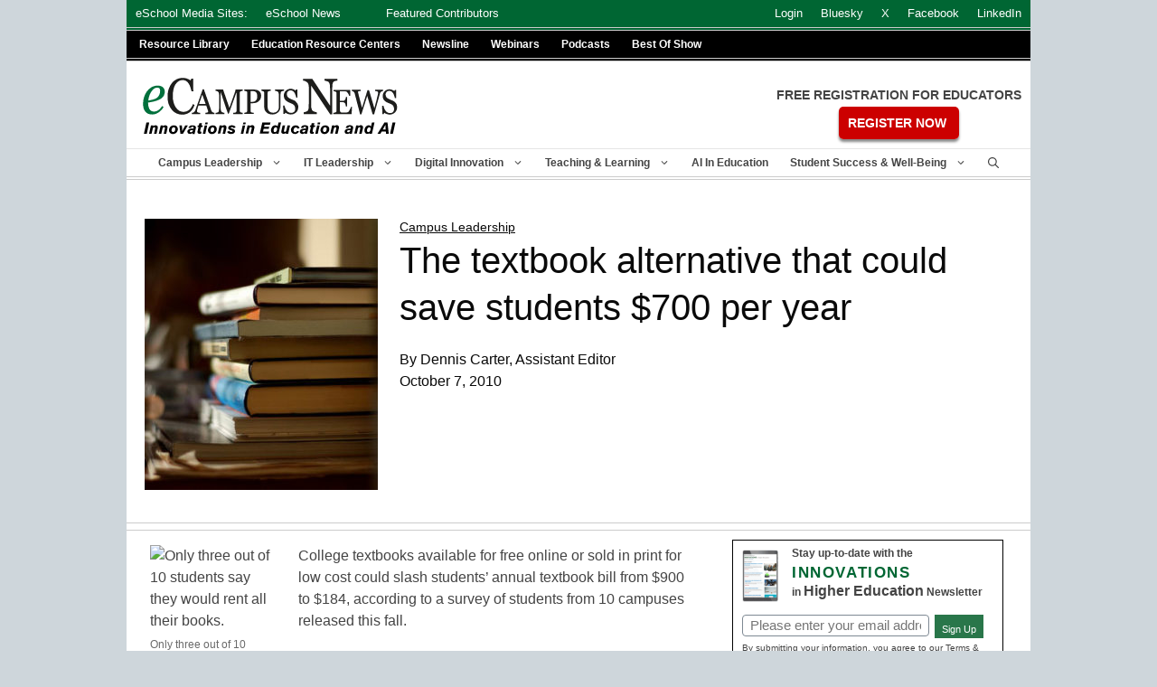

--- FILE ---
content_type: text/html; charset=utf-8
request_url: https://www.google.com/recaptcha/api2/aframe
body_size: 268
content:
<!DOCTYPE HTML><html><head><meta http-equiv="content-type" content="text/html; charset=UTF-8"></head><body><script nonce="IVzORu-oPDcj7hKY-q_IMA">/** Anti-fraud and anti-abuse applications only. See google.com/recaptcha */ try{var clients={'sodar':'https://pagead2.googlesyndication.com/pagead/sodar?'};window.addEventListener("message",function(a){try{if(a.source===window.parent){var b=JSON.parse(a.data);var c=clients[b['id']];if(c){var d=document.createElement('img');d.src=c+b['params']+'&rc='+(localStorage.getItem("rc::a")?sessionStorage.getItem("rc::b"):"");window.document.body.appendChild(d);sessionStorage.setItem("rc::e",parseInt(sessionStorage.getItem("rc::e")||0)+1);localStorage.setItem("rc::h",'1768871592559');}}}catch(b){}});window.parent.postMessage("_grecaptcha_ready", "*");}catch(b){}</script></body></html>